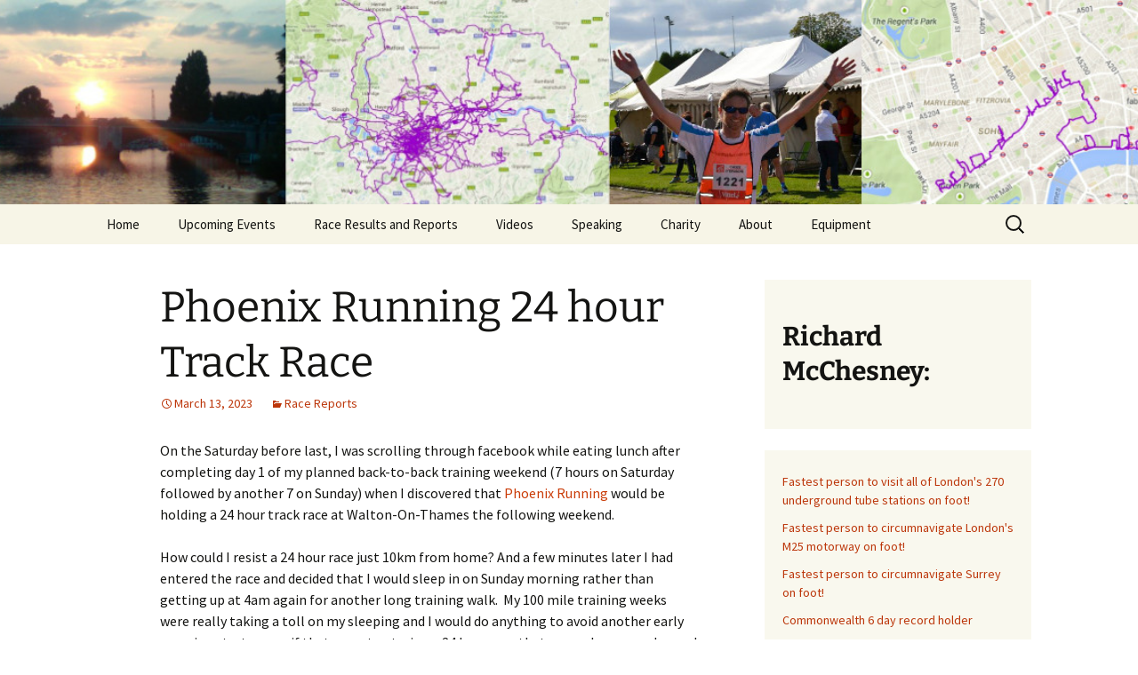

--- FILE ---
content_type: text/html; charset=UTF-8
request_url: https://richardwalkslondon.com/phoenix-running-24-hour-track-race/
body_size: 68775
content:
<!DOCTYPE html>
<html lang="en-GB">
<head>
	<meta charset="UTF-8">
	<meta name="viewport" content="width=device-width, initial-scale=1.0">
	
	<link rel="profile" href="https://gmpg.org/xfn/11">
	<link rel="pingback" href="https://richardwalkslondon.com/xmlrpc.php">
	<meta name='robots' content='index, follow, max-image-preview:large, max-snippet:-1, max-video-preview:-1' />

            <script data-no-defer="1" data-ezscrex="false" data-cfasync="false" data-pagespeed-no-defer data-cookieconsent="ignore">
                var ctPublicFunctions = {"_ajax_nonce":"cd407a3e4c","_rest_nonce":"f1b343df5a","_ajax_url":"\/wp-admin\/admin-ajax.php","_rest_url":"https:\/\/richardwalkslondon.com\/wp-json\/","data__cookies_type":"none","data__ajax_type":"rest","data__bot_detector_enabled":0,"data__frontend_data_log_enabled":1,"cookiePrefix":"","wprocket_detected":false,"host_url":"richardwalkslondon.com","text__ee_click_to_select":"Click to select the whole data","text__ee_original_email":"The complete one is","text__ee_got_it":"Got it","text__ee_blocked":"Blocked","text__ee_cannot_connect":"Cannot connect","text__ee_cannot_decode":"Can not decode email. Unknown reason","text__ee_email_decoder":"CleanTalk email decoder","text__ee_wait_for_decoding":"The magic is on the way!","text__ee_decoding_process":"Please wait a few seconds while we decode the contact data."}
            </script>
        
            <script data-no-defer="1" data-ezscrex="false" data-cfasync="false" data-pagespeed-no-defer data-cookieconsent="ignore">
                var ctPublic = {"_ajax_nonce":"cd407a3e4c","settings__forms__check_internal":"0","settings__forms__check_external":"0","settings__forms__force_protection":0,"settings__forms__search_test":"1","settings__data__bot_detector_enabled":0,"settings__sfw__anti_crawler":0,"blog_home":"https:\/\/richardwalkslondon.com\/","pixel__setting":"3","pixel__enabled":false,"pixel__url":"https:\/\/moderate4-v4.cleantalk.org\/pixel\/423befcf111cb7197fae47e837a8b972.gif","data__email_check_before_post":"1","data__email_check_exist_post":0,"data__cookies_type":"none","data__key_is_ok":true,"data__visible_fields_required":true,"wl_brandname":"Anti-Spam by CleanTalk","wl_brandname_short":"CleanTalk","ct_checkjs_key":457703411,"emailEncoderPassKey":"2b793234e50805b35c9071c571e445bd","bot_detector_forms_excluded":"W10=","advancedCacheExists":false,"varnishCacheExists":false,"wc_ajax_add_to_cart":false,"theRealPerson":{"phrases":{"trpHeading":"The Real Person Badge!","trpContent1":"The commenter acts as a real person and verified as not a bot.","trpContent2":" Anti-Spam by CleanTalk","trpContentLearnMore":"Learn more"},"trpContentLink":"https:\/\/cleantalk.org\/help\/the-real-person?utm_id=&amp;utm_term=&amp;utm_source=admin_side&amp;utm_medium=trp_badge&amp;utm_content=trp_badge_link_click&amp;utm_campaign=apbct_links","imgPersonUrl":"https:\/\/richardwalkslondon.com\/wp-content\/plugins\/cleantalk-spam-protect\/css\/images\/real_user.svg","imgShieldUrl":"https:\/\/richardwalkslondon.com\/wp-content\/plugins\/cleantalk-spam-protect\/css\/images\/shield.svg"}}
            </script>
        
	<!-- This site is optimized with the Yoast SEO plugin v26.4 - https://yoast.com/wordpress/plugins/seo/ -->
	<title>Phoenix Running 24 hour Track Race &#8226; Richard walks London</title>
	<meta name="description" content="My race report from the Phoenix Running 24 hour Track Race at Walton-on-Thames - 10-11 March 2023" />
	<link rel="canonical" href="https://richardwalkslondon.com/phoenix-running-24-hour-track-race/" />
	<meta property="og:locale" content="en_GB" />
	<meta property="og:type" content="article" />
	<meta property="og:title" content="Phoenix Running 24 hour Track Race" />
	<meta property="og:description" content="My race report from the Phoenix Running 24 hour Track Race at Walton-on-Thames - 10-11 March 2023" />
	<meta property="og:url" content="https://richardwalkslondon.com/phoenix-running-24-hour-track-race/" />
	<meta property="og:site_name" content="Richard walks London" />
	<meta property="article:published_time" content="2023-03-13T20:58:48+00:00" />
	<meta property="article:modified_time" content="2023-03-13T21:16:05+00:00" />
	<meta property="og:image" content="https://richardwalkslondon.com/wp-content/uploads/2023/03/Phoenix-Running-Track-24-Dawn.jpg" />
	<meta property="og:image:width" content="600" />
	<meta property="og:image:height" content="450" />
	<meta property="og:image:type" content="image/jpeg" />
	<meta name="author" content="admin" />
	<script type="application/ld+json" class="yoast-schema-graph">{"@context":"https://schema.org","@graph":[{"@type":"Article","@id":"https://richardwalkslondon.com/phoenix-running-24-hour-track-race/#article","isPartOf":{"@id":"https://richardwalkslondon.com/phoenix-running-24-hour-track-race/"},"author":{"name":"admin","@id":"https://richardwalkslondon.com/#/schema/person/7462a88cb3366ee6943a1f914dec6462"},"headline":"Phoenix Running 24 hour Track Race","datePublished":"2023-03-13T20:58:48+00:00","dateModified":"2023-03-13T21:16:05+00:00","mainEntityOfPage":{"@id":"https://richardwalkslondon.com/phoenix-running-24-hour-track-race/"},"wordCount":2295,"commentCount":2,"publisher":{"@id":"https://richardwalkslondon.com/#/schema/person/7462a88cb3366ee6943a1f914dec6462"},"image":{"@id":"https://richardwalkslondon.com/phoenix-running-24-hour-track-race/#primaryimage"},"thumbnailUrl":"https://richardwalkslondon.com/wp-content/uploads/2023/03/Ready-to-ride-to-the-race.jpg","articleSection":["Race Reports"],"inLanguage":"en-GB","potentialAction":[{"@type":"CommentAction","name":"Comment","target":["https://richardwalkslondon.com/phoenix-running-24-hour-track-race/#respond"]}]},{"@type":"WebPage","@id":"https://richardwalkslondon.com/phoenix-running-24-hour-track-race/","url":"https://richardwalkslondon.com/phoenix-running-24-hour-track-race/","name":"Phoenix Running 24 hour Track Race &#8226; Richard walks London","isPartOf":{"@id":"https://richardwalkslondon.com/#website"},"primaryImageOfPage":{"@id":"https://richardwalkslondon.com/phoenix-running-24-hour-track-race/#primaryimage"},"image":{"@id":"https://richardwalkslondon.com/phoenix-running-24-hour-track-race/#primaryimage"},"thumbnailUrl":"https://richardwalkslondon.com/wp-content/uploads/2023/03/Ready-to-ride-to-the-race.jpg","datePublished":"2023-03-13T20:58:48+00:00","dateModified":"2023-03-13T21:16:05+00:00","description":"My race report from the Phoenix Running 24 hour Track Race at Walton-on-Thames - 10-11 March 2023","breadcrumb":{"@id":"https://richardwalkslondon.com/phoenix-running-24-hour-track-race/#breadcrumb"},"inLanguage":"en-GB","potentialAction":[{"@type":"ReadAction","target":["https://richardwalkslondon.com/phoenix-running-24-hour-track-race/"]}]},{"@type":"ImageObject","inLanguage":"en-GB","@id":"https://richardwalkslondon.com/phoenix-running-24-hour-track-race/#primaryimage","url":"https://richardwalkslondon.com/wp-content/uploads/2023/03/Ready-to-ride-to-the-race.jpg","contentUrl":"https://richardwalkslondon.com/wp-content/uploads/2023/03/Ready-to-ride-to-the-race.jpg"},{"@type":"BreadcrumbList","@id":"https://richardwalkslondon.com/phoenix-running-24-hour-track-race/#breadcrumb","itemListElement":[{"@type":"ListItem","position":1,"name":"Home","item":"https://richardwalkslondon.com/"},{"@type":"ListItem","position":2,"name":"Phoenix Running 24 hour Track Race"}]},{"@type":"WebSite","@id":"https://richardwalkslondon.com/#website","url":"https://richardwalkslondon.com/","name":"Richard walks London","description":"Race reports and photos from my multi-day racewalking races and adventures","publisher":{"@id":"https://richardwalkslondon.com/#/schema/person/7462a88cb3366ee6943a1f914dec6462"},"potentialAction":[{"@type":"SearchAction","target":{"@type":"EntryPoint","urlTemplate":"https://richardwalkslondon.com/?s={search_term_string}"},"query-input":{"@type":"PropertyValueSpecification","valueRequired":true,"valueName":"search_term_string"}}],"inLanguage":"en-GB"},{"@type":["Person","Organization"],"@id":"https://richardwalkslondon.com/#/schema/person/7462a88cb3366ee6943a1f914dec6462","name":"admin","image":{"@type":"ImageObject","inLanguage":"en-GB","@id":"https://richardwalkslondon.com/#/schema/person/image/","url":"https://secure.gravatar.com/avatar/924e6734fc0763f4cce0cc5b150b4ebed0a19b86a83d46e93f3257f684194e8d?s=96&d=mm&r=g","contentUrl":"https://secure.gravatar.com/avatar/924e6734fc0763f4cce0cc5b150b4ebed0a19b86a83d46e93f3257f684194e8d?s=96&d=mm&r=g","caption":"admin"},"logo":{"@id":"https://richardwalkslondon.com/#/schema/person/image/"},"url":"https://richardwalkslondon.com/author/richard/"}]}</script>
	<!-- / Yoast SEO plugin. -->


<link rel="alternate" type="application/rss+xml" title="Richard walks London &raquo; Feed" href="https://richardwalkslondon.com/feed/" />
<link rel="alternate" type="application/rss+xml" title="Richard walks London &raquo; Comments Feed" href="https://richardwalkslondon.com/comments/feed/" />
<link rel="alternate" type="application/rss+xml" title="Richard walks London &raquo; Phoenix Running 24 hour Track Race Comments Feed" href="https://richardwalkslondon.com/phoenix-running-24-hour-track-race/feed/" />
<link rel="alternate" title="oEmbed (JSON)" type="application/json+oembed" href="https://richardwalkslondon.com/wp-json/oembed/1.0/embed?url=https%3A%2F%2Frichardwalkslondon.com%2Fphoenix-running-24-hour-track-race%2F" />
<link rel="alternate" title="oEmbed (XML)" type="text/xml+oembed" href="https://richardwalkslondon.com/wp-json/oembed/1.0/embed?url=https%3A%2F%2Frichardwalkslondon.com%2Fphoenix-running-24-hour-track-race%2F&#038;format=xml" />
<style id='wp-img-auto-sizes-contain-inline-css'>
img:is([sizes=auto i],[sizes^="auto," i]){contain-intrinsic-size:3000px 1500px}
/*# sourceURL=wp-img-auto-sizes-contain-inline-css */
</style>
<style id='wp-emoji-styles-inline-css'>

	img.wp-smiley, img.emoji {
		display: inline !important;
		border: none !important;
		box-shadow: none !important;
		height: 1em !important;
		width: 1em !important;
		margin: 0 0.07em !important;
		vertical-align: -0.1em !important;
		background: none !important;
		padding: 0 !important;
	}
/*# sourceURL=wp-emoji-styles-inline-css */
</style>
<style id='wp-block-library-inline-css'>
:root{--wp-block-synced-color:#7a00df;--wp-block-synced-color--rgb:122,0,223;--wp-bound-block-color:var(--wp-block-synced-color);--wp-editor-canvas-background:#ddd;--wp-admin-theme-color:#007cba;--wp-admin-theme-color--rgb:0,124,186;--wp-admin-theme-color-darker-10:#006ba1;--wp-admin-theme-color-darker-10--rgb:0,107,160.5;--wp-admin-theme-color-darker-20:#005a87;--wp-admin-theme-color-darker-20--rgb:0,90,135;--wp-admin-border-width-focus:2px}@media (min-resolution:192dpi){:root{--wp-admin-border-width-focus:1.5px}}.wp-element-button{cursor:pointer}:root .has-very-light-gray-background-color{background-color:#eee}:root .has-very-dark-gray-background-color{background-color:#313131}:root .has-very-light-gray-color{color:#eee}:root .has-very-dark-gray-color{color:#313131}:root .has-vivid-green-cyan-to-vivid-cyan-blue-gradient-background{background:linear-gradient(135deg,#00d084,#0693e3)}:root .has-purple-crush-gradient-background{background:linear-gradient(135deg,#34e2e4,#4721fb 50%,#ab1dfe)}:root .has-hazy-dawn-gradient-background{background:linear-gradient(135deg,#faaca8,#dad0ec)}:root .has-subdued-olive-gradient-background{background:linear-gradient(135deg,#fafae1,#67a671)}:root .has-atomic-cream-gradient-background{background:linear-gradient(135deg,#fdd79a,#004a59)}:root .has-nightshade-gradient-background{background:linear-gradient(135deg,#330968,#31cdcf)}:root .has-midnight-gradient-background{background:linear-gradient(135deg,#020381,#2874fc)}:root{--wp--preset--font-size--normal:16px;--wp--preset--font-size--huge:42px}.has-regular-font-size{font-size:1em}.has-larger-font-size{font-size:2.625em}.has-normal-font-size{font-size:var(--wp--preset--font-size--normal)}.has-huge-font-size{font-size:var(--wp--preset--font-size--huge)}.has-text-align-center{text-align:center}.has-text-align-left{text-align:left}.has-text-align-right{text-align:right}.has-fit-text{white-space:nowrap!important}#end-resizable-editor-section{display:none}.aligncenter{clear:both}.items-justified-left{justify-content:flex-start}.items-justified-center{justify-content:center}.items-justified-right{justify-content:flex-end}.items-justified-space-between{justify-content:space-between}.screen-reader-text{border:0;clip-path:inset(50%);height:1px;margin:-1px;overflow:hidden;padding:0;position:absolute;width:1px;word-wrap:normal!important}.screen-reader-text:focus{background-color:#ddd;clip-path:none;color:#444;display:block;font-size:1em;height:auto;left:5px;line-height:normal;padding:15px 23px 14px;text-decoration:none;top:5px;width:auto;z-index:100000}html :where(.has-border-color){border-style:solid}html :where([style*=border-top-color]){border-top-style:solid}html :where([style*=border-right-color]){border-right-style:solid}html :where([style*=border-bottom-color]){border-bottom-style:solid}html :where([style*=border-left-color]){border-left-style:solid}html :where([style*=border-width]){border-style:solid}html :where([style*=border-top-width]){border-top-style:solid}html :where([style*=border-right-width]){border-right-style:solid}html :where([style*=border-bottom-width]){border-bottom-style:solid}html :where([style*=border-left-width]){border-left-style:solid}html :where(img[class*=wp-image-]){height:auto;max-width:100%}:where(figure){margin:0 0 1em}html :where(.is-position-sticky){--wp-admin--admin-bar--position-offset:var(--wp-admin--admin-bar--height,0px)}@media screen and (max-width:600px){html :where(.is-position-sticky){--wp-admin--admin-bar--position-offset:0px}}
/*wp_block_styles_on_demand_placeholder:697113ee1a2c4*/
/*# sourceURL=wp-block-library-inline-css */
</style>
<style id='classic-theme-styles-inline-css'>
/*! This file is auto-generated */
.wp-block-button__link{color:#fff;background-color:#32373c;border-radius:9999px;box-shadow:none;text-decoration:none;padding:calc(.667em + 2px) calc(1.333em + 2px);font-size:1.125em}.wp-block-file__button{background:#32373c;color:#fff;text-decoration:none}
/*# sourceURL=/wp-includes/css/classic-themes.min.css */
</style>
<link rel='stylesheet' id='cleantalk-public-css-css' href='https://richardwalkslondon.com/wp-content/plugins/cleantalk-spam-protect/css/cleantalk-public.min.css?ver=6.68_1763918428' media='all' />
<link rel='stylesheet' id='cleantalk-email-decoder-css-css' href='https://richardwalkslondon.com/wp-content/plugins/cleantalk-spam-protect/css/cleantalk-email-decoder.min.css?ver=6.68_1763918428' media='all' />
<link rel='stylesheet' id='cleantalk-trp-css-css' href='https://richardwalkslondon.com/wp-content/plugins/cleantalk-spam-protect/css/cleantalk-trp.min.css?ver=6.68_1763918428' media='all' />
<link rel='stylesheet' id='contact-form-7-css' href='https://richardwalkslondon.com/wp-content/plugins/contact-form-7/includes/css/styles.css?ver=6.1.3' media='all' />
<link rel='stylesheet' id='twentythirteen-fonts-css' href='https://richardwalkslondon.com/wp-content/themes/twentythirteen/fonts/source-sans-pro-plus-bitter.css?ver=20230328' media='all' />
<link rel='stylesheet' id='genericons-css' href='https://richardwalkslondon.com/wp-content/themes/twentythirteen/genericons/genericons.css?ver=3.0.3' media='all' />
<link rel='stylesheet' id='twentythirteen-style-css' href='https://richardwalkslondon.com/wp-content/themes/twentythirteen/style.css?ver=20241112' media='all' />
<link rel='stylesheet' id='twentythirteen-block-style-css' href='https://richardwalkslondon.com/wp-content/themes/twentythirteen/css/blocks.css?ver=20240520' media='all' />
<script src="https://richardwalkslondon.com/wp-content/plugins/cleantalk-spam-protect/js/apbct-public-bundle_gathering.min.js?ver=6.68_1763918428" id="apbct-public-bundle_gathering.min-js-js"></script>
<script src="https://richardwalkslondon.com/wp-includes/js/jquery/jquery.min.js?ver=3.7.1" id="jquery-core-js"></script>
<script src="https://richardwalkslondon.com/wp-includes/js/jquery/jquery-migrate.min.js?ver=3.4.1" id="jquery-migrate-js"></script>
<script src="https://richardwalkslondon.com/wp-content/themes/twentythirteen/js/functions.js?ver=20230526" id="twentythirteen-script-js" defer data-wp-strategy="defer"></script>
<link rel="https://api.w.org/" href="https://richardwalkslondon.com/wp-json/" /><link rel="alternate" title="JSON" type="application/json" href="https://richardwalkslondon.com/wp-json/wp/v2/posts/2532" /><link rel="EditURI" type="application/rsd+xml" title="RSD" href="https://richardwalkslondon.com/xmlrpc.php?rsd" />
		<script type="text/javascript">
			var _statcounter = _statcounter || [];
			_statcounter.push({"tags": {"author": "Richard"}});
		</script>
			<style type="text/css" id="twentythirteen-header-css">
		.site-header {
		background: url(https://richardwalkslondon.com/wp-content/uploads/2016/05/Website-Header4-FotorCreated.jpg) no-repeat scroll top;
		background-size: 1600px auto;
	}
	@media (max-width: 767px) {
		.site-header {
			background-size: 768px auto;
		}
	}
	@media (max-width: 359px) {
		.site-header {
			background-size: 360px auto;
		}
	}
			.site-title,
	.site-description {
		position: absolute;
		clip: rect(1px 1px 1px 1px); /* IE7 */
		clip: rect(1px, 1px, 1px, 1px);
	}
			</style>
	<link rel="icon" href="https://richardwalkslondon.com/wp-content/uploads/2024/11/website-icon-150x150.jpg" sizes="32x32" />
<link rel="icon" href="https://richardwalkslondon.com/wp-content/uploads/2024/11/website-icon-300x300.jpg" sizes="192x192" />
<link rel="apple-touch-icon" href="https://richardwalkslondon.com/wp-content/uploads/2024/11/website-icon-300x300.jpg" />
<meta name="msapplication-TileImage" content="https://richardwalkslondon.com/wp-content/uploads/2024/11/website-icon-300x300.jpg" />
</head>

<body data-rsssl=1 class="wp-singular post-template-default single single-post postid-2532 single-format-standard wp-embed-responsive wp-theme-twentythirteen single-author sidebar">
		<div id="page" class="hfeed site">
		<header id="masthead" class="site-header">
			<a class="home-link" href="https://richardwalkslondon.com/" rel="home">
				<h1 class="site-title">Richard walks London</h1>
				<h2 class="site-description">Race reports and photos from my multi-day racewalking races and adventures</h2>
			</a>

			<div id="navbar" class="navbar">
				<nav id="site-navigation" class="navigation main-navigation">
					<button class="menu-toggle">Menu</button>
					<a class="screen-reader-text skip-link" href="#content">
						Skip to content					</a>
					<div class="menu-menu-1-container"><ul id="primary-menu" class="nav-menu"><li id="menu-item-8" class="menu-item menu-item-type-custom menu-item-object-custom menu-item-home menu-item-has-children menu-item-8"><a href="https://richardwalkslondon.com/">Home</a>
<ul class="sub-menu">
	<li id="menu-item-540" class="menu-item menu-item-type-custom menu-item-object-custom menu-item-home menu-item-540"><a href="https://richardwalkslondon.com/">Blog</a></li>
	<li id="menu-item-539" class="menu-item menu-item-type-post_type menu-item-object-page menu-item-539"><a href="https://richardwalkslondon.com/race-walking-for-injured-runners/">Race-walking for injured runners</a></li>
	<li id="menu-item-541" class="menu-item menu-item-type-post_type menu-item-object-page menu-item-541"><a href="https://richardwalkslondon.com/preventing-blisters-when-walking-and-running/">Preventing blisters when walking and running</a></li>
	<li id="menu-item-2304" class="menu-item menu-item-type-post_type menu-item-object-page menu-item-2304"><a href="https://richardwalkslondon.com/ultramarathon-training-and-racing-tips/">Ultramarathon training and racing tips</a></li>
	<li id="menu-item-1585" class="menu-item menu-item-type-post_type menu-item-object-page menu-item-1585"><a href="https://richardwalkslondon.com/hallucinations-long-distance-walker/">Hallucinations of a long-distance walker</a></li>
</ul>
</li>
<li id="menu-item-44" class="menu-item menu-item-type-post_type menu-item-object-page menu-item-44"><a href="https://richardwalkslondon.com/upcoming-events/">Upcoming Events</a></li>
<li id="menu-item-420" class="menu-item menu-item-type-post_type menu-item-object-page menu-item-has-children menu-item-420"><a href="https://richardwalkslondon.com/race-results-and-race-reports/">Race Results and Reports</a>
<ul class="sub-menu">
	<li id="menu-item-1634" class="menu-item menu-item-type-post_type menu-item-object-page menu-item-1634"><a href="https://richardwalkslondon.com/100-miles/">My 100 milers</a></li>
	<li id="menu-item-1662" class="menu-item menu-item-type-post_type menu-item-object-page menu-item-1662"><a href="https://richardwalkslondon.com/race-walking-records/">Race walking records</a></li>
</ul>
</li>
<li id="menu-item-363" class="menu-item menu-item-type-post_type menu-item-object-page menu-item-363"><a href="https://richardwalkslondon.com/videos/">Videos</a></li>
<li id="menu-item-1485" class="menu-item menu-item-type-post_type menu-item-object-page menu-item-1485"><a href="https://richardwalkslondon.com/motivational-inspirational-speaking/">Speaking</a></li>
<li id="menu-item-433" class="menu-item menu-item-type-post_type menu-item-object-page menu-item-433"><a href="https://richardwalkslondon.com/richard-walks-for-charity/">Charity</a></li>
<li id="menu-item-13" class="menu-item menu-item-type-post_type menu-item-object-page menu-item-has-children menu-item-13"><a href="https://richardwalkslondon.com/about/">About</a>
<ul class="sub-menu">
	<li id="menu-item-814" class="menu-item menu-item-type-post_type menu-item-object-page menu-item-814"><a href="https://richardwalkslondon.com/about/in-the-news/">In The News</a></li>
	<li id="menu-item-1285" class="menu-item menu-item-type-post_type menu-item-object-page menu-item-1285"><a href="https://richardwalkslondon.com/race-walking-records/">Race walking records</a></li>
	<li id="menu-item-1349" class="menu-item menu-item-type-post_type menu-item-object-page menu-item-1349"><a href="https://richardwalkslondon.com/sponsors/">Sponsors</a></li>
	<li id="menu-item-770" class="menu-item menu-item-type-post_type menu-item-object-page menu-item-770"><a href="https://richardwalkslondon.com/contact/">Contact Me</a></li>
</ul>
</li>
<li id="menu-item-712" class="menu-item menu-item-type-post_type menu-item-object-page menu-item-712"><a href="https://richardwalkslondon.com/equipment/">Equipment</a></li>
</ul></div>					<form apbct-form-sign="native_search" role="search" method="get" class="search-form" action="https://richardwalkslondon.com/">
				<label>
					<span class="screen-reader-text">Search for:</span>
					<input type="search" class="search-field" placeholder="Search &hellip;" value="" name="s" />
				</label>
				<input type="submit" class="search-submit" value="Search" />
			<input
                    class="apbct_special_field apbct_email_id__search_form"
                    name="apbct__email_id__search_form"
                    aria-label="apbct__label_id__search_form"
                    type="text" size="30" maxlength="200" autocomplete="off"
                    value=""
                /><input
                   id="apbct_submit_id__search_form" 
                   class="apbct_special_field apbct__email_id__search_form"
                   name="apbct__label_id__search_form"
                   aria-label="apbct_submit_name__search_form"
                   type="submit"
                   size="30"
                   maxlength="200"
                   value="64174"
               /></form>				</nav><!-- #site-navigation -->
			</div><!-- #navbar -->
		</header><!-- #masthead -->

		<div id="main" class="site-main">

	<div id="primary" class="content-area">
		<div id="content" class="site-content" role="main">

			
				
<article id="post-2532" class="post-2532 post type-post status-publish format-standard hentry category-race-reports">
	<header class="entry-header">
		
				<h1 class="entry-title">Phoenix Running 24 hour Track Race</h1>
		
		<div class="entry-meta">
			<span class="date"><a href="https://richardwalkslondon.com/phoenix-running-24-hour-track-race/" title="Permalink to Phoenix Running 24 hour Track Race" rel="bookmark"><time class="entry-date" datetime="2023-03-13T20:58:48+00:00">March 13, 2023</time></a></span><span class="categories-links"><a href="https://richardwalkslondon.com/category/race-reports/" rel="category tag">Race Reports</a></span><span class="author vcard"><a class="url fn n" href="https://richardwalkslondon.com/author/richard/" title="View all posts by admin" rel="author">admin</a></span>					</div><!-- .entry-meta -->
	</header><!-- .entry-header -->

		<div class="entry-content">
		<p>On the Saturday before last, I was scrolling through facebook while eating lunch after completing day 1 of my planned back-to-back training weekend (7 hours on Saturday followed by another 7 on Sunday) when I discovered that <a href="https://www.phoenixrunning.co.uk/" target="_blank" rel="noopener">Phoenix Running</a> would be holding a 24 hour track race at Walton-On-Thames the following weekend.</p>
<p>How could I resist a 24 hour race just 10km from home? And a few minutes later I had entered the race and decided that I would sleep in on Sunday morning rather than getting up at 4am again for another long training walk.  My 100 mile training weeks were really taking a toll on my sleeping and I would do anything to avoid another early morning start &#8211; even if that meant entering a 24 hour race that was only one week away!</p>
<p>Shortly after entering the race I realised that the race was on Friday the 10<sup>th</sup> and not Saturday the 10<sup>th</sup> as I thought I had read.  Not a problem. I would just book a day of work.  And then I realised that we had a major update to the software I’m responsible for at work going live at 9pm on the Thursday night!  That shouldn’t be a problem, I told myself. A late night on Thursday before a 24 hour race would be good sleep deprivation training with just five weeks left to the start of the <a href="https://www.6jours-de-france.fr/" target="_blank" rel="noopener">6 jours de France</a> six-day race in April.</p>
<p>Next, I thought I’d check the weather forecast.  A cold snap during the week with possible snow but warming up again by Friday.  Should be OK.</p>
<p>So Friday morning arrives. A late night Thursday night with a 15 minute European sign-off meeting at 9pm which ended up taking an hour, then post deployment activities meant it was almost midnight by the time I got to bed.  Waking at 5am, a quick look out the window and rechecking the weather forecast on my phone confirmed that the expected warmer weather was delayed and we would have rain and snow for the first few hours of the race before the temperature rose to 6 degrees on Friday afternoon and dropped to minus 1 overnight.</p>
<p>Anticipating the cold and wet I had packed four changes of clothes, multiple pairs of gloves, neck warmers, socks and hats.  There is nothing worse than being cold and wet, and with this being a track race I could access warm and dry changes of clothes as often as I needed. Even although the weather forecast said snow and rain until 1pm only, I wasn’t going to take any risks.</p>
<p>I was planning on cycling to the race so I loaded up the back of my bike, put on my wet weather over-trousers and one of the two jackets I was going to take to the race, and left home at 6:45am for the 8am start to the race.</p>
<figure id="attachment_2533" aria-describedby="caption-attachment-2533" style="width: 600px" class="wp-caption aligncenter"><img fetchpriority="high" decoding="async" class="size-full wp-image-2533" src="https://richardwalkslondon.com/wp-content/uploads/2023/03/Ready-to-ride-to-the-race.jpg" alt="Ready to ride to the race" width="600" height="450" srcset="https://richardwalkslondon.com/wp-content/uploads/2023/03/Ready-to-ride-to-the-race.jpg 600w, https://richardwalkslondon.com/wp-content/uploads/2023/03/Ready-to-ride-to-the-race-300x225.jpg 300w" sizes="(max-width: 600px) 100vw, 600px" /><figcaption id="caption-attachment-2533" class="wp-caption-text">Ready to ride to the race</figcaption></figure>
<h2>The race:</h2>
<p>There were 28 runners, plus me as the only walker, in the 24 hour race but there was also a 12 hour, 6 hour and marathon all starting at the same time, and about 50 of us lined up on the start line just before 8am.  It wasn’t really raining but there was moisture in the air, and it was cold.  I decided to start without my over-trousers but I wore a thermal top, t-shirt, long sleeved top, my Gore-Tex rain jacket – the more waterproof of my two jackets – and three pairs of gloves (my thin Karrimor gloves, my thicker warmer gloves, and a pair of disposable water-resistant latex gloves that I’ve been wearing on wet training days for the last few years).  I also wore a pair of waterproof socks that I had bought a couple weeks ago in case we have rain at the six-day race. My other two pairs of waterproof socks are now more what I would call water-resistant than waterproof, and I was saving these brand-new socks for the six day, but I also didn’t want wet, cold feet so decided to wear them for the first few hours until the weather (hopefully) improved.</p>
<p>The early hours of the race were uneventful. I hadn’t realised that <a href="https://www.timingmonkey.co.uk/results/TrackWarsMarch23/#0_4468F5" target="_blank" rel="noopener">Timing Monkey</a>, the event timers, would have online results tracking on their website – no idea why I didn’t think to check or ask – so I decided I would only check the results on the TV monitor every three hours as it would mean a slight detour to the aid station tent on the outside of the track to check.  I also decided that rather than wasting time, every three hours (which was when we changed direction) I would just take a photo of the TV monitor and then review the results on my phone while walking.  That would probably save me ten seconds every three hours 😊</p>
<p>Anyway, at 3 hours I had walked exactly 22km and was in 18<sup>th</sup> place.  22km was about the pace I was aiming for. My goal for the race was to walk for 24 hours and to cover at least 100 miles (161km) but this was a training race as a part of my build-up and I didn’t want to over-do things.  I figured that 22km per three hours for the first 9 hours and then a slow drop off from there through the night would see me walk about 165km by the time the race finished, and that was all I was really interested in.  My goal in this year&#8217;s six-day race is 165km on day one, so this 24 hour race would replicate those plans.</p>
<p>The good news was that the forecast rain and snow hadn’t arrived and it looked like the weather was slowly improving.  Wanting to preserve the life of my new waterproof socks, about 3 ½ hours into the race I decided that it was unlikely to rain again and I stopped briefly to change socks.</p>
<p>Other than that, the race was uneventful and I passed 6 hours with 44km on the board and was now in 14<sup>th</sup> place – not that I was racing anyone 😊</p>
<p>Another three hours gone and it was now 5pm, nine hours into the race.  My manager had sent me a txt advising that all was OK after last night’s software update. I had been wondering how things were going, so I was glad to hear that all was OK. The only problem really, was that I had somehow managed to slow down without realising it – only completing 21.2km in the preceding three hours. I was still on track for 100 miles in 24 hours so I wasn’t concerned – yet.  I had also now moved up to 11<sup>th</sup> place and was looking forward to the night which is when I get mental energy from passing runners who always slow down more than me when it is dark.</p>
<p>I stopped again at 10 hours to check the leaderboard – 72km on the clock.  Only 6.8km in the last hour but still on track and now in 10<sup>th</sup> place.</p>
<p>Twelve hours and I was now in 9<sup>th</sup> place with 86km. 7km per hour for the last two hours was acceptable and 86km in the first 12 meant I only needed 75km in the next 12 hours.  The only problem was that the temperature was dropping rapidly and the moisture on the track (and on everything else including my food table) was freezing, making the track a little slippery. I was wearing my Brooks Adrenaline GTS which don’t have much tread.  With the forecast bad weather I had made a last minute decision to bring a spare pair of shoes, and even more fortunate was the decision to bring a pair of Hoka Cliftons rather than a second paid of Brooks.  The Hoka’s had some tread on the bottom so I stopped to change shoes and also put on a second jacket.  I was now wearing five layers on top!</p>
<p>On checking the TV monitor at 15 hours I found I was only on 105.2km, having walked just 19.2km in the previous three hours.  Interestingly, the gap between me and the two women who had led the race since the start (and made running for 15 hours, to date, look easy) had had actually decreased, so I wasn’t the only athlete who was slowing down. But 19.2km in three hours was less than 6 ½ kilometres per hours and with just nine hours left things could become tight if I continued to slow.</p>
<p>So I switched my phone from playing podcasts to some high-tempo music and switched my diet to highly processed sugar – mainly chocolate, sweets and biscuits – and spent the next three hours walking hard.  There weren’t many people left on the track with all the shorter events now finished, and at times I think I was the fastest person on the track – which gave me the mental energy to push harder.</p>
<p>I deliberately didn’t check the scoreboard again until the three hours was up and was surprised to see that I was now in 5<sup>th</sup> place and had closed the gap on everyone in front of me. Total distance in 18 hours – 126.8km.  21.6km in the last three.  Almost the same pace I had been walking during the first six hours of the race.</p>
<p>I now only needed 34.1km (actually 34.4km because the race organiser had told us before the start that they would not be measuring part laps, meaning that my minimum target needed to be 161.2km and not 160.9), and I had six hours left.  I could do that easily, and with the fear that walking too hard in this race could potentially slow my recovery and reduce my training over the next few weeks as I complete my six-day race build-up, I decided to walk easy for the next three hours.</p>
<p>The only problem with that was that it was getting colder by the hour and when I stopped for a quick check on the scoreboard at 20 hours I found that it was now minus 2!  By now I was also wearing a buff over my face to keep the cold away from my skin and for the first time ever I was using hand-warmers inside my gloves.  I had bought these from Poundland many years ago but had never needed them until now.  They were amazing and I just wish I knew about these, the waterproof socks, and the latex gloves back in 2019 when I was forced out of <a href="https://richardwalkslondon.com/lon-las-cyrmu-ultra-holyhead-to-cardiff/">Lon Las</a> due to being wet and frozen.</p>
<figure id="attachment_2536" aria-describedby="caption-attachment-2536" style="width: 600px" class="wp-caption aligncenter"><img decoding="async" class="size-full wp-image-2536" src="https://richardwalkslondon.com/wp-content/uploads/2023/03/Phoenix-Running-Track-24-20-hours.jpg" alt="Phoenix Running Track 24 - 20 hours" width="600" height="800" srcset="https://richardwalkslondon.com/wp-content/uploads/2023/03/Phoenix-Running-Track-24-20-hours.jpg 600w, https://richardwalkslondon.com/wp-content/uploads/2023/03/Phoenix-Running-Track-24-20-hours-225x300.jpg 225w" sizes="(max-width: 600px) 100vw, 600px" /><figcaption id="caption-attachment-2536" class="wp-caption-text">20 hours in. Dressed for the freezing conditions.</figcaption></figure>
<p>Checking the scoreboard at 21 hours, after taking the last three hours relatively easy, I was on 144.8km.  18km in the last three hours but only 16.1km (actually 16.4km) to get to my 100 mile target.  I was still in 5<sup>th</sup> place with 4<sup>th</sup> and 3<sup>rd</sup> being 11 and 15km ahead of me, and the two leading ladies 16km ahead. And there was over 20km back to 6<sup>th</sup> place, so I decided to continue walking easy, knowing that with daylight only another hour away my pace would slowly pick up again anyway.</p>
<figure id="attachment_2537" aria-describedby="caption-attachment-2537" style="width: 600px" class="wp-caption aligncenter"><img decoding="async" class="size-full wp-image-2537" src="https://richardwalkslondon.com/wp-content/uploads/2023/03/Phoenix-Running-Track-24-Dawn.jpg" alt="Phoenix Running Track 24 - Dawn" width="600" height="450" srcset="https://richardwalkslondon.com/wp-content/uploads/2023/03/Phoenix-Running-Track-24-Dawn.jpg 600w, https://richardwalkslondon.com/wp-content/uploads/2023/03/Phoenix-Running-Track-24-Dawn-300x225.jpg 300w" sizes="(max-width: 600px) 100vw, 600px" /><figcaption id="caption-attachment-2537" class="wp-caption-text">Sunrise!</figcaption></figure>
<p>As it turned out, the two guys immediately in front of me both dropped out after completing 100 miles. One of them appeared to be injured and had been limping badly for a while, and the other must have only wanted to complete 100 miles.</p>
<p>So I ended up finishing in 3<sup>rd</sup> place with 164km.  19.2km in the final three hours.  And just to prove to myself that I still had plenty left, I ‘sprinted’ the last lap in 2 minutes 34 seconds – my fastest lap of the race by 21 seconds!</p>
<p>And then after that, on the way home I went to the nearest parkrun and walked a slightly painful 42 minutes.  Again, just showing to myself that this sport is more mental than physical – in that I could walk the last 400 metres of a 24 hour race at 6 ½ minute kilometre pace but after an hours rest I struggled to walk 8 ½ minutes per kilometre for 5km.</p>
<p>Overall, this race was a great training event.  I got an opportunity to walk when sleep deprived, which is hard to get in normal training and, for only the second time ever, I completed a 100 mile race without drinking any Coke – I’m currently on a Coke free diet from the beginning of January until the six day race in order to lose some weight.  Last year I lost 7kg by stopping my Coke consumption for four months. This year I’ve lost 4kg in the last nine weeks with the goal of losing another 2kg before race day.  Normally in a 24 hour race I will drink Coke during the last 10 to 12 hours but in this race I only drank water.</p>
<h2>41 100’s:</h2>
<p>This was my 41<sup>st</sup> walk of <a href="https://richardwalkslondon.com/100-miles/">100 miles or further</a>, my 19<sup>th</sup> sub-24 hour 100 miler, and my 5<sup>th</sup> 100 on a 400 metre track.</p>
<p>And to think this all started around this time ten years ago when I decided I wanted to walk 100 miles and spent six months training for it!  For this race there was only six days between finding out about the race and standing on the start line.</p>
<h2>Stats:</h2>
<p>As always, here&#8217;s a little bit of analysis of my race.</p>
<p><img loading="lazy" decoding="async" class="aligncenter size-full wp-image-2538" src="https://richardwalkslondon.com/wp-content/uploads/2023/03/Phoenix-Running-Track-24-Three-hourly-splits.jpg" alt="" width="600" height="376" srcset="https://richardwalkslondon.com/wp-content/uploads/2023/03/Phoenix-Running-Track-24-Three-hourly-splits.jpg 600w, https://richardwalkslondon.com/wp-content/uploads/2023/03/Phoenix-Running-Track-24-Three-hourly-splits-300x188.jpg 300w" sizes="auto, (max-width: 600px) 100vw, 600px" /></p>
<p>If you&#8217;ve read this race report and are interested in competing in the next <a href="https://www.phoenixrunning.co.uk/events/track-wars-xvii-epic" target="_blank" rel="noopener">Phoenix Running 24 hour track race</a> at Walton-on-Thames, their next event will be on Friday 1st September.</p>
<p>I&#8217;m not yet committing to this race because after the six-day next month I have a goal of walking 200 miles in 48 hours at the <a href="https://eventswerun.co.uk/24%2F48hour-invitational" target="_blank" rel="noopener">Gloucester 48 hour race</a> in mid August, so I will wait to see how I recover from that before entering.  But I suspect I will be there 🙂</p>
<p>&nbsp;</p>
	</div><!-- .entry-content -->
	
	<footer class="entry-meta">
		
			</footer><!-- .entry-meta -->
</article><!-- #post -->
						<nav class="navigation post-navigation">
		<h1 class="screen-reader-text">
			Post navigation		</h1>
		<div class="nav-links">

			<a href="https://richardwalkslondon.com/nz-centurions-race-2022/" rel="prev"><span class="meta-nav">&larr;</span> NZ Centurions Race 2022</a>			<a href="https://richardwalkslondon.com/6-jours-de-france-2023/" rel="next">6 Jours de France 2023 <span class="meta-nav">&rarr;</span></a>
		</div><!-- .nav-links -->
	</nav><!-- .navigation -->
						
<div id="comments" class="comments-area">

			<h2 class="comments-title">
			2 thoughts on &ldquo;<span>Phoenix Running 24 hour Track Race</span>&rdquo;		</h2>

		<ol class="comment-list">
					<li id="comment-12348" class="comment even thread-even depth-1">
			<article id="div-comment-12348" class="comment-body">
				<footer class="comment-meta">
					<div class="comment-author vcard">
						<img alt='' src='https://secure.gravatar.com/avatar/8f4a6c399e63b7526585d69e8714992845c24e4eeebec982830d07c5b1e4d2e2?s=74&#038;d=mm&#038;r=g' srcset='https://secure.gravatar.com/avatar/8f4a6c399e63b7526585d69e8714992845c24e4eeebec982830d07c5b1e4d2e2?s=148&#038;d=mm&#038;r=g 2x' class='avatar avatar-74 photo' height='74' width='74' loading='lazy' decoding='async'/>						<b class="fn">Ed Collins</b> <span class="says">says:</span>					</div><!-- .comment-author -->

					<div class="comment-metadata">
						<a href="https://richardwalkslondon.com/phoenix-running-24-hour-track-race/#comment-12348"><time datetime="2023-03-14T02:29:57+00:00">March 14, 2023 at 2:29 am</time></a>					</div><!-- .comment-metadata -->

									</footer><!-- .comment-meta -->

				<div class="comment-content">
					<p>Enjoyed your report. Thanks for posting.</p>
				</div><!-- .comment-content -->

				<div class="reply"><a rel="nofollow" class="comment-reply-link" href="#comment-12348" data-commentid="12348" data-postid="2532" data-belowelement="div-comment-12348" data-respondelement="respond" data-replyto="Reply to Ed Collins" aria-label="Reply to Ed Collins">Reply</a></div>			</article><!-- .comment-body -->
		</li><!-- #comment-## -->
		<li id="comment-12489" class="comment odd alt thread-odd thread-alt depth-1">
			<article id="div-comment-12489" class="comment-body">
				<footer class="comment-meta">
					<div class="comment-author vcard">
						<img alt='' src='https://secure.gravatar.com/avatar/cce3ce6ff8531e627044a50d1b34b64c8238d54c2b5b82fbef28c04f4986c0dc?s=74&#038;d=mm&#038;r=g' srcset='https://secure.gravatar.com/avatar/cce3ce6ff8531e627044a50d1b34b64c8238d54c2b5b82fbef28c04f4986c0dc?s=148&#038;d=mm&#038;r=g 2x' class='avatar avatar-74 photo' height='74' width='74' loading='lazy' decoding='async'/>						<b class="fn">John kilmartin</b> <span class="says">says:</span>					</div><!-- .comment-author -->

					<div class="comment-metadata">
						<a href="https://richardwalkslondon.com/phoenix-running-24-hour-track-race/#comment-12489"><time datetime="2023-04-16T01:11:42+00:00">April 16, 2023 at 1:11 am</time></a>					</div><!-- .comment-metadata -->

									</footer><!-- .comment-meta -->

				<div class="comment-content">
					<p>Enjoyed reading your race report as usual Richard … liked the tip of using the outer covering latex gloves and the waterproof socks</p>
				</div><!-- .comment-content -->

				<div class="reply"><a rel="nofollow" class="comment-reply-link" href="#comment-12489" data-commentid="12489" data-postid="2532" data-belowelement="div-comment-12489" data-respondelement="respond" data-replyto="Reply to John kilmartin" aria-label="Reply to John kilmartin">Reply</a></div>			</article><!-- .comment-body -->
		</li><!-- #comment-## -->
		</ol><!-- .comment-list -->

		
		
	
		<div id="respond" class="comment-respond">
		<h3 id="reply-title" class="comment-reply-title">Leave a Reply <small><a rel="nofollow" id="cancel-comment-reply-link" href="/phoenix-running-24-hour-track-race/#respond" style="display:none;">Cancel reply</a></small></h3><form action="https://richardwalkslondon.com/wp-comments-post.php" method="post" id="commentform" class="comment-form"><p class="comment-notes"><span id="email-notes">Your email address will not be published.</span> <span class="required-field-message">Required fields are marked <span class="required">*</span></span></p><p class="comment-form-comment"><label for="comment">Comment <span class="required">*</span></label> <textarea id="comment" name="comment" cols="45" rows="8" maxlength="65525" required></textarea></p><p class="comment-form-author"><label for="author">Name <span class="required">*</span></label> <input id="author" name="author" type="text" value="" size="30" maxlength="245" autocomplete="name" required /></p>
<p class="comment-form-email"><label for="email">Email <span class="required">*</span></label> <input id="email" name="email" type="email" value="" size="30" maxlength="100" aria-describedby="email-notes" autocomplete="email" required /></p>
<p class="comment-form-url"><label for="url">Website</label> <input id="url" name="url" type="url" value="" size="30" maxlength="200" autocomplete="url" /></p>
<p class="comment-form-cookies-consent"><input id="wp-comment-cookies-consent" name="wp-comment-cookies-consent" type="checkbox" value="yes" /> <label for="wp-comment-cookies-consent">Save my name, email, and website in this browser for the next time I comment.</label></p>
<p class="form-submit"><input name="submit" type="submit" id="submit" class="submit" value="Post Comment" /> <input type='hidden' name='comment_post_ID' value='2532' id='comment_post_ID' />
<input type='hidden' name='comment_parent' id='comment_parent' value='0' />
</p><input type="hidden" id="ct_checkjs_7380ad8a673226ae47fce7bff88e9c33" name="ct_checkjs" value="0" /><script>setTimeout(function(){var ct_input_name = "ct_checkjs_7380ad8a673226ae47fce7bff88e9c33";if (document.getElementById(ct_input_name) !== null) {var ct_input_value = document.getElementById(ct_input_name).value;document.getElementById(ct_input_name).value = document.getElementById(ct_input_name).value.replace(ct_input_value, '457703411');}}, 1000);</script></form>	</div><!-- #respond -->
	
</div><!-- #comments -->

			
		</div><!-- #content -->
	</div><!-- #primary -->

	<div id="tertiary" class="sidebar-container" role="complementary">
		<div class="sidebar-inner">
			<div class="widget-area">
				<aside id="block-6" class="widget widget_block">
<h2 class="wp-block-heading">Richard McChesney:</h2>
</aside><aside id="block-7" class="widget widget_block">
<ul class="wp-block-list">
<li><a href="https://richardwalkslondon.com/walking-the-tube-lines-all-270-london-underground-stations-in-five-days/">Fastest person to visit all of London's 270 underground tube stations on foot!</a></li>



<li><a href="https://richardwalkslondon.com/m25-motorway-circumnavigation/">Fastest person to circumnavigate London's M25 motorway on foot!</a></li>



<li><a href="https://richardwalkslondon.com/surrey-circumnavigation-walking-a-lap-around-surrey-county/">Fastest person to circumnavigate Surrey on foot!</a></li>



<li><a href="https://richardwalkslondon.com/6-jours-de-france-2023/">Commonwealth 6 day record holder</a></li>



<li><a href="https://richardwalkslondon.com/6-jours-de-france-6-day-race-2024/">World M55 6 day record holder</a></li>



<li><a href="https://richardwalkslondon.com/race-walking-records/">Multiple New Zealand record holder</a></li>



<li><a href="https://richardwalkslondon.com/dublin-to-belfast-ultra-the-tortoise-and-the-hares/">Fastest known time for a walker between Dublin and Belfast</a></li>



<li><a href="https://richardwalkslondon.com/about/">NZ, UK and Continental Centurion race-walker</a></li>
</ul>
</aside><aside id="custom_html-8" class="widget_text widget widget_custom_html"><div class="textwidget custom-html-widget"><h2>NZ race-walking records</h2>
<table style="width:100%">
<tr><td><img class="size-full wp-image-16" src="https://richardwalkslondon.com/wp-content/images/nz-flag.jpg" alt="" width="100" height="52" /> </td> <td></td></tr>
<tr><td>100 miles:</td><td>20:44:11</td> </tr>
<tr><td>24 hours:</td><td>185.129km, 115 miles</td> </tr>
<tr><td>200km:</td><td>27:27:12</td> </tr>
<tr><td>48 hours:</td><td>278.466km, 173 miles*</td> </tr>
<tr><td>500km:</td><td>98:29:52</td> </tr>
<tr><td>6 days:</td><td>711.299km, 442 miles**</td> </tr></table>
<p><a href="https://richardwalkslondon.com/race-walking-records/" target="_blank">See this page for full details</a></p>
<p>* This is classified an NZ best, and not a record, as the race didn't have any race-walking judges</p>
<p>** Commonwealth record</p></div></aside><aside id="custom_html-7" class="widget_text widget widget_custom_html"><div class="textwidget custom-html-widget"><h2>Sponsors</h2>
<table>
<tbody>
<tr>

<td><a href="http://www.strictlybanners.co.uk/" target="_blank"><img class="aligncenter size-full wp-image-1344" src="https://richardwalkslondon.com/wp-content/uploads/2017/02/strictlybanners_uk_293x58.jpg" alt="Strictly Banners" width="293" height="58" /></a></td>
</tr>
</tbody>
</table></div></aside><aside id="block-5" class="widget widget_block"><h2>Links</h2>
<p>Follow me on Facebook to be<br>
notified each time I add a new blog post:</p>
<table>
<tbody>
<tr>
<td><a href="https://www.facebook.com/richardwalkslondon" target="_blank"><img loading="lazy" decoding="async" class="size-full wp-image-16" src="https://richardwalkslondon.com/wp-content/images/facebook-icon40.png" alt="" width="40" height="40"> Facebook</a></td>
</tr>
<tr>
<td><a href="https://www.youtube.com/@richardwalkslondon" target="_blank"><img loading="lazy" decoding="async" class="size-full wp-image-16" src="https://richardwalkslondon.com/wp-content/images/youtube-icon.png" alt="" width="40" height="40"> YouTube</a></td>
</tr>
</tbody>
</table>
<p>Or view my training in detail on Strava:<br>
<a href="http://www.strava.com/athletes/7296597" target="_blank"><img loading="lazy" decoding="async" class="size-full wp-image-16" src="https://richardwalkslondon.com/wp-content/images/strava-icon40.jpg" alt="" width="40" height="40"> Strava</a></p></aside><aside id="custom_html-5" class="widget_text widget widget_custom_html"><div class="textwidget custom-html-widget"><h2>WALK - Going The Distance!</h2>
<img class="alignright size-full wp-image-734" src="https://richardwalkslondon.com/wp-content/uploads/2015/12/ebook-cover.jpg" alt="Walk: Going The Distance!" width="80" height="120" />
<p>2015 was my first big year as a walker.</p>
<p>My goal was to beat 4 national records ranging from 100 miles upwards and complete my first multi-day race-walking event – the 72 hour race in Privas.</p>
<p>I’ve written about my year and published a kindle ebook and paperback.  These are available on Amazon for just £1.99/$2.99 for the ebook and not a lot more for the paperback.</p>
<a href="http://www.amazon.co.uk/gp/product/B019C2S6DO/ref=as_li_tl?ie=UTF8&amp;camp=1634&amp;creative=19450&amp;creativeASIN=B019C2S6DO&amp;linkCode=as2&amp;tag=walklon-21" rel="attachment wp-att-735"><img class="aligncenter size-full wp-image-735" src="https://richardwalkslondon.com/wp-content/uploads/2015/12/amazonuk-buynow1.gif" alt="amazonuk-buynow1" width="170" height="28" /></a>

&nbsp;

<a href="http://www.amazon.com/gp/product/B019C2S6DO/ref=as_li_tl?ie=UTF8&amp;camp=1789&amp;creative=390957&amp;creativeASIN=B019C2S6DO&amp;linkCode=as2&amp;tag=walklon-20&amp;linkId=E2KIWPNKNG6LDKD7" rel="attachment wp-att-736"><img class="aligncenter size-full wp-image-736" src="https://richardwalkslondon.com/wp-content/uploads/2015/12/amazoncom-buynow1.gif" alt="amazoncom-buynow1" width="176" height="28" /></a></div></aside><aside id="block-3" class="widget widget_block"><h2>Training stats</h2>

As at 19 October

<table style="width:100%">
<tr><td>Total Mileage:</td><td>1922 miles</td> <td>3092km</td></tr><tr><td><a href="https://richardwalkslondon.com/new_zealand_6-day_ultramarathon_2025/">Longest walk:</a></td><td>355 miles</td> <td>571km</td></tr><tr><td>Total Time:</td><td>21d 12h 19m</td> <td></td></tr></table> 

2024

<table style="width:100%">
<tr><td>Total Mileage:</td><td>2812 miles</td> <td>4525km</td></tr><tr><td><a href="https://richardwalkslondon.com/6-jours-de-france-6-day-race-2024/">Longest walk:</a></td><td>417 miles</td> <td>671km</td></tr><tr><td>Total Time:</td><td>28d 21h 06m</td> <td></td></tr></table></aside><aside id="block-4" class="widget widget_block"><h2>Where I've been</h2>
<p>Click on the map below to view where I've been walking since May 2014.  A total of over 25,000 miles throughout the UK and overseas.<br>
<a href="https://citystrides.com/users/2762/map#51.48912028208528,-0.3644561093115044&amp;9" target="_blank"><img loading="lazy" decoding="async" class="size-full wp-image-16" src="https://richardwalkslondon.com/wp-content/images/current-map-200415.JPG" alt="Where I have walked" width="300" height="164"><br>
Click to view live up to date map</a></p></aside>			</div><!-- .widget-area -->
		</div><!-- .sidebar-inner -->
	</div><!-- #tertiary -->

		</div><!-- #main -->
		<footer id="colophon" class="site-footer">
				<div id="secondary" class="sidebar-container" role="complementary">
		<div class="widget-area">
			<aside id="text-5" class="widget widget_text"><h3 class="widget-title">You Know You Are A Runner</h3>			<div class="textwidget">I know this blog is about walking, but I thought I would take the opportunity to promote one of my books.

I used to be a runner, and in 2013 I published 'You Know You Are A Runner' which is available on Amazon:</div>
		</aside><aside id="custom_html-2" class="widget_text widget widget_custom_html"><div class="textwidget custom-html-widget"><table>
<tbody>
<tr>
<td style="text-align:centre">
<iframe style="width:120px;height:240px;" marginwidth="0" marginheight="0" scrolling="no" frameborder="0" src="//ws-eu.amazon-adsystem.com/widgets/q?ServiceVersion=20070822&OneJS=1&Operation=GetAdHtml&MarketPlace=GB&source=ss&ref=ss_til&ad_type=product_link&tracking_id=walklon-21&marketplace=amazon&region=GB&placement=1909943002&asins=1909943002&linkId=XFE7PIPPLZ3UG2HL&show_border=true&link_opens_in_new_window=true">
</iframe>
</td>
</tr>
</tbody>
</table></div></aside>
		<aside id="recent-posts-2" class="widget widget_recent_entries">
		<h3 class="widget-title">Recent Posts</h3><nav aria-label="Recent Posts">
		<ul>
											<li>
					<a href="https://richardwalkslondon.com/new_zealand_6-day_ultramarathon_2025/">New Zealand 6-day ultramarathon 2025</a>
									</li>
											<li>
					<a href="https://richardwalkslondon.com/6-jours-de-france-2025/">6 Jours de France 2025</a>
									</li>
											<li>
					<a href="https://richardwalkslondon.com/ten-years-of-richard-walks-london/">Ten years of Richard Walks London</a>
									</li>
											<li>
					<a href="https://richardwalkslondon.com/royan-48-hour-race-2024/">Royan 48 hour race 2024</a>
									</li>
											<li>
					<a href="https://richardwalkslondon.com/uk-centurions-race-2024/">UK Centurions Race 2024</a>
									</li>
					</ul>

		</nav></aside><aside id="archives-2" class="widget widget_archive"><h3 class="widget-title">Archives</h3>		<label class="screen-reader-text" for="archives-dropdown-2">Archives</label>
		<select id="archives-dropdown-2" name="archive-dropdown">
			
			<option value="">Select Month</option>
				<option value='https://richardwalkslondon.com/2025/10/'> October 2025 </option>
	<option value='https://richardwalkslondon.com/2025/05/'> May 2025 </option>
	<option value='https://richardwalkslondon.com/2025/01/'> January 2025 </option>
	<option value='https://richardwalkslondon.com/2024/10/'> October 2024 </option>
	<option value='https://richardwalkslondon.com/2024/09/'> September 2024 </option>
	<option value='https://richardwalkslondon.com/2024/05/'> May 2024 </option>
	<option value='https://richardwalkslondon.com/2024/03/'> March 2024 </option>
	<option value='https://richardwalkslondon.com/2024/01/'> January 2024 </option>
	<option value='https://richardwalkslondon.com/2023/09/'> September 2023 </option>
	<option value='https://richardwalkslondon.com/2023/06/'> June 2023 </option>
	<option value='https://richardwalkslondon.com/2023/05/'> May 2023 </option>
	<option value='https://richardwalkslondon.com/2023/03/'> March 2023 </option>
	<option value='https://richardwalkslondon.com/2022/12/'> December 2022 </option>
	<option value='https://richardwalkslondon.com/2022/08/'> August 2022 </option>
	<option value='https://richardwalkslondon.com/2022/06/'> June 2022 </option>
	<option value='https://richardwalkslondon.com/2022/05/'> May 2022 </option>
	<option value='https://richardwalkslondon.com/2021/12/'> December 2021 </option>
	<option value='https://richardwalkslondon.com/2021/10/'> October 2021 </option>
	<option value='https://richardwalkslondon.com/2021/09/'> September 2021 </option>
	<option value='https://richardwalkslondon.com/2021/07/'> July 2021 </option>
	<option value='https://richardwalkslondon.com/2021/06/'> June 2021 </option>
	<option value='https://richardwalkslondon.com/2020/09/'> September 2020 </option>
	<option value='https://richardwalkslondon.com/2020/08/'> August 2020 </option>
	<option value='https://richardwalkslondon.com/2020/07/'> July 2020 </option>
	<option value='https://richardwalkslondon.com/2020/06/'> June 2020 </option>
	<option value='https://richardwalkslondon.com/2020/04/'> April 2020 </option>
	<option value='https://richardwalkslondon.com/2020/02/'> February 2020 </option>
	<option value='https://richardwalkslondon.com/2019/11/'> November 2019 </option>
	<option value='https://richardwalkslondon.com/2019/07/'> July 2019 </option>
	<option value='https://richardwalkslondon.com/2019/06/'> June 2019 </option>
	<option value='https://richardwalkslondon.com/2019/05/'> May 2019 </option>
	<option value='https://richardwalkslondon.com/2019/04/'> April 2019 </option>
	<option value='https://richardwalkslondon.com/2019/02/'> February 2019 </option>
	<option value='https://richardwalkslondon.com/2018/12/'> December 2018 </option>
	<option value='https://richardwalkslondon.com/2018/10/'> October 2018 </option>
	<option value='https://richardwalkslondon.com/2018/09/'> September 2018 </option>
	<option value='https://richardwalkslondon.com/2018/06/'> June 2018 </option>
	<option value='https://richardwalkslondon.com/2018/05/'> May 2018 </option>
	<option value='https://richardwalkslondon.com/2018/04/'> April 2018 </option>
	<option value='https://richardwalkslondon.com/2017/12/'> December 2017 </option>
	<option value='https://richardwalkslondon.com/2017/09/'> September 2017 </option>
	<option value='https://richardwalkslondon.com/2017/06/'> June 2017 </option>
	<option value='https://richardwalkslondon.com/2017/05/'> May 2017 </option>
	<option value='https://richardwalkslondon.com/2017/04/'> April 2017 </option>
	<option value='https://richardwalkslondon.com/2017/03/'> March 2017 </option>
	<option value='https://richardwalkslondon.com/2017/02/'> February 2017 </option>
	<option value='https://richardwalkslondon.com/2017/01/'> January 2017 </option>
	<option value='https://richardwalkslondon.com/2016/12/'> December 2016 </option>
	<option value='https://richardwalkslondon.com/2016/11/'> November 2016 </option>
	<option value='https://richardwalkslondon.com/2016/09/'> September 2016 </option>
	<option value='https://richardwalkslondon.com/2016/08/'> August 2016 </option>
	<option value='https://richardwalkslondon.com/2016/07/'> July 2016 </option>
	<option value='https://richardwalkslondon.com/2016/06/'> June 2016 </option>
	<option value='https://richardwalkslondon.com/2016/05/'> May 2016 </option>
	<option value='https://richardwalkslondon.com/2016/04/'> April 2016 </option>
	<option value='https://richardwalkslondon.com/2016/03/'> March 2016 </option>
	<option value='https://richardwalkslondon.com/2016/02/'> February 2016 </option>
	<option value='https://richardwalkslondon.com/2016/01/'> January 2016 </option>
	<option value='https://richardwalkslondon.com/2015/12/'> December 2015 </option>
	<option value='https://richardwalkslondon.com/2015/09/'> September 2015 </option>
	<option value='https://richardwalkslondon.com/2015/08/'> August 2015 </option>
	<option value='https://richardwalkslondon.com/2015/07/'> July 2015 </option>
	<option value='https://richardwalkslondon.com/2015/05/'> May 2015 </option>
	<option value='https://richardwalkslondon.com/2015/04/'> April 2015 </option>
	<option value='https://richardwalkslondon.com/2015/03/'> March 2015 </option>
	<option value='https://richardwalkslondon.com/2015/02/'> February 2015 </option>
	<option value='https://richardwalkslondon.com/2015/01/'> January 2015 </option>
	<option value='https://richardwalkslondon.com/2014/08/'> August 2014 </option>

		</select>

			<script>
( ( dropdownId ) => {
	const dropdown = document.getElementById( dropdownId );
	function onSelectChange() {
		setTimeout( () => {
			if ( 'escape' === dropdown.dataset.lastkey ) {
				return;
			}
			if ( dropdown.value ) {
				document.location.href = dropdown.value;
			}
		}, 250 );
	}
	function onKeyUp( event ) {
		if ( 'Escape' === event.key ) {
			dropdown.dataset.lastkey = 'escape';
		} else {
			delete dropdown.dataset.lastkey;
		}
	}
	function onClick() {
		delete dropdown.dataset.lastkey;
	}
	dropdown.addEventListener( 'keyup', onKeyUp );
	dropdown.addEventListener( 'click', onClick );
	dropdown.addEventListener( 'change', onSelectChange );
})( "archives-dropdown-2" );

//# sourceURL=WP_Widget_Archives%3A%3Awidget
</script>
</aside>		</div><!-- .widget-area -->
	</div><!-- #secondary -->

			<div class="site-info">
												<a href="https://wordpress.org/" class="imprint">
					Proudly powered by WordPress				</a>
			</div><!-- .site-info -->
		</footer><!-- #colophon -->
	</div><!-- #page -->

	<img alt="Cleantalk Pixel" title="Cleantalk Pixel" id="apbct_pixel" style="display: none;" src="https://moderate4-v4.cleantalk.org/pixel/423befcf111cb7197fae47e837a8b972.gif"><script type="speculationrules">
{"prefetch":[{"source":"document","where":{"and":[{"href_matches":"/*"},{"not":{"href_matches":["/wp-*.php","/wp-admin/*","/wp-content/uploads/*","/wp-content/*","/wp-content/plugins/*","/wp-content/themes/twentythirteen/*","/*\\?(.+)"]}},{"not":{"selector_matches":"a[rel~=\"nofollow\"]"}},{"not":{"selector_matches":".no-prefetch, .no-prefetch a"}}]},"eagerness":"conservative"}]}
</script>
		<!-- Start of StatCounter Code -->
		<script>
			<!--
			var sc_project=10213019;
			var sc_security="7748f07f";
			var sc_invisible=1;
		</script>
        <script type="text/javascript" src="https://www.statcounter.com/counter/counter.js" async></script>
		<noscript><div class="statcounter"><a title="web analytics" href="https://statcounter.com/"><img class="statcounter" src="https://c.statcounter.com/10213019/0/7748f07f/1/" alt="web analytics" /></a></div></noscript>
		<!-- End of StatCounter Code -->
		<script src="https://richardwalkslondon.com/wp-includes/js/dist/hooks.min.js?ver=dd5603f07f9220ed27f1" id="wp-hooks-js"></script>
<script src="https://richardwalkslondon.com/wp-includes/js/dist/i18n.min.js?ver=c26c3dc7bed366793375" id="wp-i18n-js"></script>
<script id="wp-i18n-js-after">
wp.i18n.setLocaleData( { 'text direction\u0004ltr': [ 'ltr' ] } );
//# sourceURL=wp-i18n-js-after
</script>
<script src="https://richardwalkslondon.com/wp-content/plugins/contact-form-7/includes/swv/js/index.js?ver=6.1.3" id="swv-js"></script>
<script id="contact-form-7-js-before">
var wpcf7 = {
    "api": {
        "root": "https:\/\/richardwalkslondon.com\/wp-json\/",
        "namespace": "contact-form-7\/v1"
    }
};
//# sourceURL=contact-form-7-js-before
</script>
<script src="https://richardwalkslondon.com/wp-content/plugins/contact-form-7/includes/js/index.js?ver=6.1.3" id="contact-form-7-js"></script>
<script src="https://richardwalkslondon.com/wp-includes/js/comment-reply.min.js?ver=26ef35474a55eed8e1b670af3c3a777a" id="comment-reply-js" async data-wp-strategy="async" fetchpriority="low"></script>
<script src="https://richardwalkslondon.com/wp-includes/js/imagesloaded.min.js?ver=5.0.0" id="imagesloaded-js"></script>
<script src="https://richardwalkslondon.com/wp-includes/js/masonry.min.js?ver=4.2.2" id="masonry-js"></script>
<script src="https://richardwalkslondon.com/wp-includes/js/jquery/jquery.masonry.min.js?ver=3.1.2b" id="jquery-masonry-js"></script>
<script id="wp-emoji-settings" type="application/json">
{"baseUrl":"https://s.w.org/images/core/emoji/17.0.2/72x72/","ext":".png","svgUrl":"https://s.w.org/images/core/emoji/17.0.2/svg/","svgExt":".svg","source":{"concatemoji":"https://richardwalkslondon.com/wp-includes/js/wp-emoji-release.min.js?ver=26ef35474a55eed8e1b670af3c3a777a"}}
</script>
<script type="module">
/*! This file is auto-generated */
const a=JSON.parse(document.getElementById("wp-emoji-settings").textContent),o=(window._wpemojiSettings=a,"wpEmojiSettingsSupports"),s=["flag","emoji"];function i(e){try{var t={supportTests:e,timestamp:(new Date).valueOf()};sessionStorage.setItem(o,JSON.stringify(t))}catch(e){}}function c(e,t,n){e.clearRect(0,0,e.canvas.width,e.canvas.height),e.fillText(t,0,0);t=new Uint32Array(e.getImageData(0,0,e.canvas.width,e.canvas.height).data);e.clearRect(0,0,e.canvas.width,e.canvas.height),e.fillText(n,0,0);const a=new Uint32Array(e.getImageData(0,0,e.canvas.width,e.canvas.height).data);return t.every((e,t)=>e===a[t])}function p(e,t){e.clearRect(0,0,e.canvas.width,e.canvas.height),e.fillText(t,0,0);var n=e.getImageData(16,16,1,1);for(let e=0;e<n.data.length;e++)if(0!==n.data[e])return!1;return!0}function u(e,t,n,a){switch(t){case"flag":return n(e,"\ud83c\udff3\ufe0f\u200d\u26a7\ufe0f","\ud83c\udff3\ufe0f\u200b\u26a7\ufe0f")?!1:!n(e,"\ud83c\udde8\ud83c\uddf6","\ud83c\udde8\u200b\ud83c\uddf6")&&!n(e,"\ud83c\udff4\udb40\udc67\udb40\udc62\udb40\udc65\udb40\udc6e\udb40\udc67\udb40\udc7f","\ud83c\udff4\u200b\udb40\udc67\u200b\udb40\udc62\u200b\udb40\udc65\u200b\udb40\udc6e\u200b\udb40\udc67\u200b\udb40\udc7f");case"emoji":return!a(e,"\ud83e\u1fac8")}return!1}function f(e,t,n,a){let r;const o=(r="undefined"!=typeof WorkerGlobalScope&&self instanceof WorkerGlobalScope?new OffscreenCanvas(300,150):document.createElement("canvas")).getContext("2d",{willReadFrequently:!0}),s=(o.textBaseline="top",o.font="600 32px Arial",{});return e.forEach(e=>{s[e]=t(o,e,n,a)}),s}function r(e){var t=document.createElement("script");t.src=e,t.defer=!0,document.head.appendChild(t)}a.supports={everything:!0,everythingExceptFlag:!0},new Promise(t=>{let n=function(){try{var e=JSON.parse(sessionStorage.getItem(o));if("object"==typeof e&&"number"==typeof e.timestamp&&(new Date).valueOf()<e.timestamp+604800&&"object"==typeof e.supportTests)return e.supportTests}catch(e){}return null}();if(!n){if("undefined"!=typeof Worker&&"undefined"!=typeof OffscreenCanvas&&"undefined"!=typeof URL&&URL.createObjectURL&&"undefined"!=typeof Blob)try{var e="postMessage("+f.toString()+"("+[JSON.stringify(s),u.toString(),c.toString(),p.toString()].join(",")+"));",a=new Blob([e],{type:"text/javascript"});const r=new Worker(URL.createObjectURL(a),{name:"wpTestEmojiSupports"});return void(r.onmessage=e=>{i(n=e.data),r.terminate(),t(n)})}catch(e){}i(n=f(s,u,c,p))}t(n)}).then(e=>{for(const n in e)a.supports[n]=e[n],a.supports.everything=a.supports.everything&&a.supports[n],"flag"!==n&&(a.supports.everythingExceptFlag=a.supports.everythingExceptFlag&&a.supports[n]);var t;a.supports.everythingExceptFlag=a.supports.everythingExceptFlag&&!a.supports.flag,a.supports.everything||((t=a.source||{}).concatemoji?r(t.concatemoji):t.wpemoji&&t.twemoji&&(r(t.twemoji),r(t.wpemoji)))});
//# sourceURL=https://richardwalkslondon.com/wp-includes/js/wp-emoji-loader.min.js
</script>
</body>
</html>
